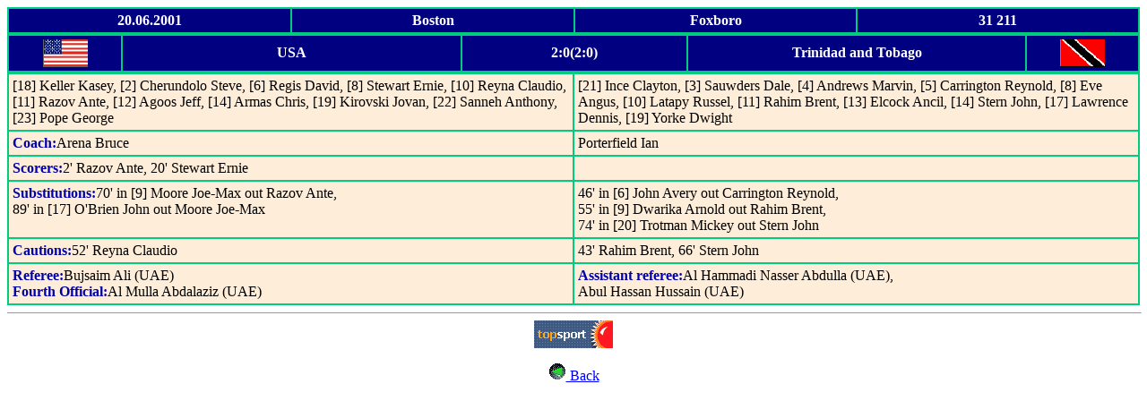

--- FILE ---
content_type: text/html; charset=UTF-8
request_url: https://allworldcup.narod.ru/2002/PROTOCOL/QUALIF/CONC/FINALG/USAVSTRI.HTM
body_size: 1950
content:
<script type="text/javascript">
if(typeof(u_global_data)!='object') u_global_data={};
function ug_clund(){
	if(typeof(u_global_data.clunduse)!='undefined' && u_global_data.clunduse>0 || (u_global_data && u_global_data.is_u_main_h)){
		if(typeof(console)=='object' && typeof(console.log)=='function') console.log('utarget already loaded');
		return;
	}
	u_global_data.clunduse=1;
	if('0'=='1'){
		var d=new Date();d.setTime(d.getTime()+86400000);document.cookie='adbetnetshowed=2; path=/; expires='+d;
		if(location.search.indexOf('clk2398502361292193773143=1')==-1){
			return;
		}
	}else{
		window.addEventListener("click", function(event){
			if(typeof(u_global_data.clunduse)!='undefined' && u_global_data.clunduse>1) return;
			if(typeof(console)=='object' && typeof(console.log)=='function') console.log('utarget click');
			var d=new Date();d.setTime(d.getTime()+86400000);document.cookie='adbetnetshowed=1; path=/; expires='+d;
			u_global_data.clunduse=2;
			new Image().src = "//counter.yadro.ru/hit;ucoz_desktop_click?r"+escape(document.referrer)+(screen&&";s"+screen.width+"*"+screen.height+"*"+(screen.colorDepth||screen.pixelDepth))+";u"+escape(document.URL)+";"+Date.now();
		});
	}
	
	new Image().src = "//counter.yadro.ru/hit;desktop_click_load?r"+escape(document.referrer)+(screen&&";s"+screen.width+"*"+screen.height+"*"+(screen.colorDepth||screen.pixelDepth))+";u"+escape(document.URL)+";"+Date.now();
}

setTimeout(function(){
	if(typeof(u_global_data.preroll_video_57322)=='object' && u_global_data.preroll_video_57322.active_video=='adbetnet') {
		if(typeof(console)=='object' && typeof(console.log)=='function') console.log('utarget suspend, preroll active');
		setTimeout(ug_clund,8000);
	}
	else ug_clund();
},3000);
</script>
	<script type="text/javascript">new Image().src = "//counter.yadro.ru/hit;narodadst1?r"+escape(document.referrer)+(screen&&";s"+screen.width+"*"+screen.height+"*"+(screen.colorDepth||screen.pixelDepth))+";u"+escape(document.URL)+";"+Date.now();</script>
	<script type="text/javascript">new Image().src = "//counter.yadro.ru/hit;narod_desktop_ad?r"+escape(document.referrer)+(screen&&";s"+screen.width+"*"+screen.height+"*"+(screen.colorDepth||screen.pixelDepth))+";u"+escape(document.URL)+";"+Date.now();</script><script type="text/javascript" src="//allworldcup.narod.ru/.s/src/jquery-3.3.1.min.js"></script><script type="text/javascript" src="//s251.ucoz.net/cgi/uutils.fcg?a=uSD&ca=2&ug=999&isp=0&r=0.359320062840961"></script>
<HTML>
<HEAD>
<TITLE>WORLD CUP 2002 CONCACAF</TITLE>
</HEAD>
<BODY BGCOLOR=#FFFFFF LINK=#0000FF TEXT=#000000>
<!-- bmv 1960 -->
<TABLE WIDTH=100% BGCOLOR=#000080 BORDERCOLOR=#00CC80 BORDER=1 CELLSPACING=0 CELLPADDING=4>
<TR ALIGN=CENTER>
<TD WIDTH=25%><B><FONT COLOR=#FFFFFF>20.06.2001</FONT></B></TD>
<TD WIDTH=25%><B><FONT COLOR=#FFFFFF>Boston</FONT></B></TD>
<TD WIDTH=25%><B><FONT COLOR=#FFFFFF>Foxboro</FONT></B></TD>
<TD WIDTH=25%><B><FONT COLOR=#FFFFFF>31 211</FONT></B></TD>
</TR>
</TABLE>
<TABLE WIDTH=100% BGCOLOR=#000080 BORDERCOLOR=#00CC80 BORDER=1 CELLSPACING=0 CELLPADDING=4>
<TR ALIGN=CENTER>
<TD WIDTH=10%><IMG SRC="../../../../../IMG/USA.GIF" HEIGHT=31 WIDTH=50></TD>
<TD WIDTH=30%><B><FONT COLOR=#FFFFFF>USA</FONT></B></TD>
<TD WIDTH=20%><B><FONT COLOR=#FFFFFF>2:0(2:0)</FONT></B></TD>
<TD WIDTH=30%><B><FONT COLOR=#FFFFFF>Trinidad and Tobago </FONT></B></TD>
<TD WIDTH=10%><IMG SRC="../../../../../IMG/TRINIDAD.GIF" HEIGHT=31 WIDTH=50></TD>
</TR>
</TABLE>
<TABLE WIDTH=100% BGCOLOR=#FEEED9 BORDERCOLOR=#00CC80 BORDER=1 CELLSPACING=0 CELLPADDING=4>
<TR VALIGN=TOP>
<TD WIDTH=50%>[18] Keller Kasey, [2] Cherundolo Steve, [6] Regis David, [8] Stewart Ernie, [10] Reyna Claudio, [11] Razov Ante, [12] Agoos Jeff, [14] Armas Chris, [19] Kirovski Jovan, [22] Sanneh Anthony, [23] Pope George</TD>
<TD WIDTH=50%>[21] Ince Clayton, [3] Sauwders Dale, [4] Andrews Marvin, [5] Carrington Reynold, [8] Eve Angus, [10] Latapy Russel, [11] Rahim Brent, [13] Elcock Ancil, [14] Stern John, [17] Lawrence Dennis, [19] Yorke Dwight</TD>
</TR>
<TR VALIGN=TOP>
<TD WIDTH=50%><FONT COLOR=#0000AA><B>Coach:</B></FONT>Arena Bruce</TD>
<TD WIDTH=50%>Porterfield Ian</TD>
</TR>
<TR VALIGN=TOP>
<TD WIDTH=50%><FONT COLOR=#0000AA><B>Scorers:</B></FONT>2' Razov Ante, 20' Stewart Ernie</TD>
<TD WIDTH=50%>&nbsp</TD>
</TR>
<TR VALIGN=TOP>
<TD WIDTH=50%><FONT COLOR=#0000AA><B>Substitutions:</B></FONT>70' in [9] Moore Joe-Max out Razov Ante,<br>89' in [17] O'Brien John out Moore Joe-Max</TD>
<TD WIDTH=50%>46' in [6] John Avery out Carrington Reynold,<br>55' in [9] Dwarika Arnold out Rahim Brent,<br>74' in [20] Trotman Mickey out Stern John</TD>
</TR>
<TR VALIGN=TOP>
<TD WIDTH=50%><FONT COLOR=#0000AA><B>Cautions:</B></FONT>52' Reyna Claudio</TD>
<TD WIDTH=50%>43' Rahim Brent, 66' Stern John</TD>
</TR>
<TR VALIGN=TOP>
<TD WIDTH=50%><FONT COLOR=#0000AA><B>Referee:</B></FONT>Bujsaim Ali (UAE)<BR><FONT COLOR=#0000AA><B>Fourth Official:</B></FONT>Al Mulla Abdalaziz (UAE)</TD>
<TD WIDTH=50%><FONT COLOR=#0000AA><B>Assistant referee:</B></FONT>Al Hammadi Nasser Abdulla (UAE),<br>Abul Hassan Hussain (UAE)</TD>
</TR>
</TABLE>
<HR SIZE=1 WIDTH=100%>    
<CENTER>
 
<!-- bmv 1960 f-->
<!--Start TopSport-->
<a href=http://www.topsport.ru target=_blank rel="nofollow">
<img src=http://www.topsport.ru/ts/counter.asp?id=175 border=0 alt='������� TopSport'></a>
<!--End TopSport-->
<P ALIGN=CENTER>
<A HREF="../../../../CONCACAF.HTM#M10"><IMG BORDER=0 SRC="../../../../../IMG/BACK_NEW.GIF"> Back </A>
</P>
</BODY>
</html>